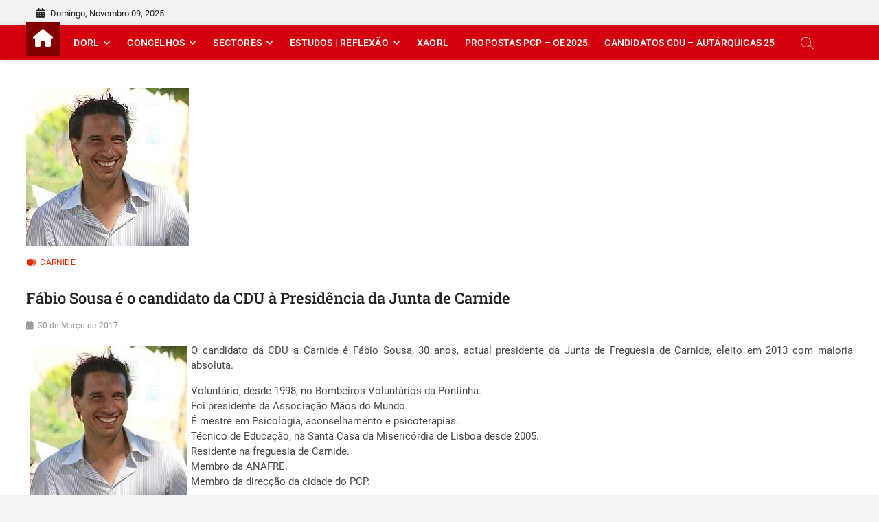

--- FILE ---
content_type: application/x-javascript
request_url: https://lisboa.pcp.pt/wp-content/cache/minify/e9f4e.js
body_size: 183
content:
jQuery(document).ready(function(e){var i=e(window),o={vars:{}};function a(){return window.innerWidth<481?1:window.innerWidth<768?2:window.innerWidth<1024?3:4}function n(){return window.innerWidth<481?1:window.innerWidth<768?2:window.innerWidth<1024?3:4}e(".layer-slider").flexslider({animation:zon_slider_value.zon_animation_effect,animationLoop:!0,slideshow:!0,slideshowSpeed:zon_slider_value.zon_slideshowSpeed,animationSpeed:zon_slider_value.zon_animationSpeed,smoothHeight:!0}),e(".multi-slider").flexslider({animation:"slide",animationLoop:!0,slideshow:!0,slideshowSpeed:zon_slider_value.zon_slideshowSpeed,animationSpeed:zon_slider_value.zon_animationSpeed,smoothHeight:!0,itemWidth:200,itemMargin:1,move:1,minItems:n(),maxItems:n()}),e(".small-slider").flexslider({animation:zon_slider_value.zon_animation_effect,animationLoop:!0,slideshow:!0,slideshowSpeed:zon_slider_value.zon_slideshowSpeed,animationSpeed:zon_slider_value.zon_animationSpeed,smoothHeight:!0}),e(".feature-news-slider").flexslider({animation:"slide",animationLoop:!0,slideshow:!0,controlNav:!1,smoothHeight:!1,slideshowSpeed:5e3,animationSpeed:500,pauseOnHover:!0,itemWidth:200,itemMargin:30,move:1,minItems:a(),maxItems:a()}),e(".breaking-news-slider").flexslider({animation:"slide",animationLoop:!0,direction:"vertical",slideshow:!0,controlNav:!1,directionNav:!0,smoothHeight:!1,slideshowSpeed:3e3,animationSpeed:1e3,pausePlay:!0,pauseText:"Pause",playText:"Play"}),i.resize(function(){var e=a();e=n();o.vars.minItems=e,o.vars.maxItems=e})});;/(trident|msie)/i.test(navigator.userAgent)&&document.getElementById&&window.addEventListener&&window.addEventListener("hashchange",function(){var t,e=location.hash.substring(1);/^[A-z0-9_-]+$/.test(e)&&(t=document.getElementById(e))&&(/^(?:a|select|input|button|textarea)$/i.test(t.tagName)||(t.tabIndex=-1),t.focus())},!1);